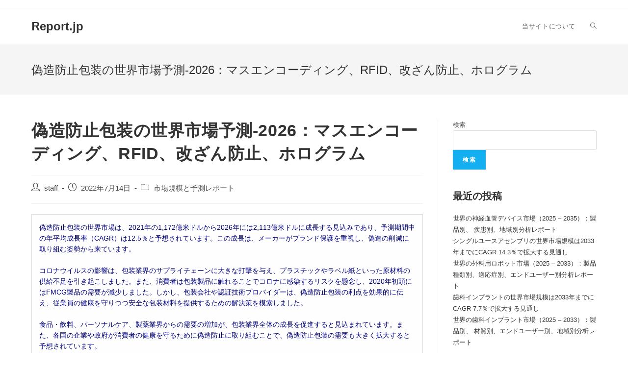

--- FILE ---
content_type: text/html; charset=UTF-8
request_url: https://www.report.jp/anti-counterfeit-packaging-market/
body_size: 21691
content:
<!DOCTYPE html>
<html class="html" lang="ja">
<head>
	<meta charset="UTF-8">
	<link rel="profile" href="https://gmpg.org/xfn/11">

	<meta name='robots' content='index, follow, max-image-preview:large, max-snippet:-1, max-video-preview:-1' />
<meta name="viewport" content="width=device-width, initial-scale=1">
	<!-- This site is optimized with the Yoast SEO plugin v19.1 - https://yoast.com/wordpress/plugins/seo/ -->
	<title>偽造防止包装の世界市場予測-2026：マスエンコーディング、RFID、改ざん防止、ホログラム</title>
	<link rel="canonical" href="https://www.report.jp/anti-counterfeit-packaging-market/" />
	<meta property="og:locale" content="ja_JP" />
	<meta property="og:type" content="article" />
	<meta property="og:title" content="偽造防止包装の世界市場予測-2026：マスエンコーディング、RFID、改ざん防止、ホログラム" />
	<meta property="og:description" content="偽造防止包装の世界市場規模は、2021年の1,172億米ドルから2026年には2,113億米ドルに成長し、2021年から2026年までのCAGRは12.5％と予測されます。偽造防止包装市場は、偽造を減らすためのブランド保 [&hellip;]" />
	<meta property="og:url" content="https://www.report.jp/anti-counterfeit-packaging-market/" />
	<meta property="og:site_name" content="Report.jp" />
	<meta property="article:published_time" content="2022-07-14T00:33:08+00:00" />
	<meta property="article:modified_time" content="2026-01-01T16:20:33+00:00" />
	<meta name="twitter:card" content="summary_large_image" />
	<meta name="twitter:label1" content="執筆者" />
	<meta name="twitter:data1" content="staff" />
	<meta name="twitter:label2" content="推定読み取り時間" />
	<meta name="twitter:data2" content="1分" />
	<script type="application/ld+json" class="yoast-schema-graph">{"@context":"https://schema.org","@graph":[{"@type":"WebSite","@id":"https://www.report.jp/#website","url":"https://www.report.jp/","name":"Report.jp","description":"市場調査レポートのリリースニュース（世界、日本、アメリカ、アジア、ヨーロッパ）","potentialAction":[{"@type":"SearchAction","target":{"@type":"EntryPoint","urlTemplate":"https://www.report.jp/?s={search_term_string}"},"query-input":"required name=search_term_string"}],"inLanguage":"ja"},{"@type":"WebPage","@id":"https://www.report.jp/anti-counterfeit-packaging-market/#webpage","url":"https://www.report.jp/anti-counterfeit-packaging-market/","name":"偽造防止包装の世界市場予測-2026：マスエンコーディング、RFID、改ざん防止、ホログラム","isPartOf":{"@id":"https://www.report.jp/#website"},"datePublished":"2022-07-14T00:33:08+00:00","dateModified":"2026-01-01T16:20:33+00:00","author":{"@id":"https://www.report.jp/#/schema/person/0580eec87dce9ccc5540a28ab99c6568"},"breadcrumb":{"@id":"https://www.report.jp/anti-counterfeit-packaging-market/#breadcrumb"},"inLanguage":"ja","potentialAction":[{"@type":"ReadAction","target":["https://www.report.jp/anti-counterfeit-packaging-market/"]}]},{"@type":"BreadcrumbList","@id":"https://www.report.jp/anti-counterfeit-packaging-market/#breadcrumb","itemListElement":[{"@type":"ListItem","position":1,"name":"ホーム","item":"https://www.report.jp/"},{"@type":"ListItem","position":2,"name":"偽造防止包装の世界市場予測-2026：マスエンコーディング、RFID、改ざん防止、ホログラム"}]},{"@type":"Person","@id":"https://www.report.jp/#/schema/person/0580eec87dce9ccc5540a28ab99c6568","name":"staff","image":{"@type":"ImageObject","inLanguage":"ja","@id":"https://www.report.jp/#/schema/person/image/","url":"https://secure.gravatar.com/avatar/8cbe903ddeffc1b8885b566a3bdd8ab2?s=96&d=mm&r=g","contentUrl":"https://secure.gravatar.com/avatar/8cbe903ddeffc1b8885b566a3bdd8ab2?s=96&d=mm&r=g","caption":"staff"}}]}</script>
	<!-- / Yoast SEO plugin. -->


<link rel="alternate" type="application/rss+xml" title="Report.jp &raquo; フィード" href="https://www.report.jp/feed/" />
<link rel="alternate" type="application/rss+xml" title="Report.jp &raquo; コメントフィード" href="https://www.report.jp/comments/feed/" />
<script>
window._wpemojiSettings = {"baseUrl":"https:\/\/s.w.org\/images\/core\/emoji\/14.0.0\/72x72\/","ext":".png","svgUrl":"https:\/\/s.w.org\/images\/core\/emoji\/14.0.0\/svg\/","svgExt":".svg","source":{"concatemoji":"https:\/\/www.report.jp\/wp-includes\/js\/wp-emoji-release.min.js?ver=6.1.1"}};
/*! This file is auto-generated */
!function(e,a,t){var n,r,o,i=a.createElement("canvas"),p=i.getContext&&i.getContext("2d");function s(e,t){var a=String.fromCharCode,e=(p.clearRect(0,0,i.width,i.height),p.fillText(a.apply(this,e),0,0),i.toDataURL());return p.clearRect(0,0,i.width,i.height),p.fillText(a.apply(this,t),0,0),e===i.toDataURL()}function c(e){var t=a.createElement("script");t.src=e,t.defer=t.type="text/javascript",a.getElementsByTagName("head")[0].appendChild(t)}for(o=Array("flag","emoji"),t.supports={everything:!0,everythingExceptFlag:!0},r=0;r<o.length;r++)t.supports[o[r]]=function(e){if(p&&p.fillText)switch(p.textBaseline="top",p.font="600 32px Arial",e){case"flag":return s([127987,65039,8205,9895,65039],[127987,65039,8203,9895,65039])?!1:!s([55356,56826,55356,56819],[55356,56826,8203,55356,56819])&&!s([55356,57332,56128,56423,56128,56418,56128,56421,56128,56430,56128,56423,56128,56447],[55356,57332,8203,56128,56423,8203,56128,56418,8203,56128,56421,8203,56128,56430,8203,56128,56423,8203,56128,56447]);case"emoji":return!s([129777,127995,8205,129778,127999],[129777,127995,8203,129778,127999])}return!1}(o[r]),t.supports.everything=t.supports.everything&&t.supports[o[r]],"flag"!==o[r]&&(t.supports.everythingExceptFlag=t.supports.everythingExceptFlag&&t.supports[o[r]]);t.supports.everythingExceptFlag=t.supports.everythingExceptFlag&&!t.supports.flag,t.DOMReady=!1,t.readyCallback=function(){t.DOMReady=!0},t.supports.everything||(n=function(){t.readyCallback()},a.addEventListener?(a.addEventListener("DOMContentLoaded",n,!1),e.addEventListener("load",n,!1)):(e.attachEvent("onload",n),a.attachEvent("onreadystatechange",function(){"complete"===a.readyState&&t.readyCallback()})),(e=t.source||{}).concatemoji?c(e.concatemoji):e.wpemoji&&e.twemoji&&(c(e.twemoji),c(e.wpemoji)))}(window,document,window._wpemojiSettings);
</script>
<style>
img.wp-smiley,
img.emoji {
	display: inline !important;
	border: none !important;
	box-shadow: none !important;
	height: 1em !important;
	width: 1em !important;
	margin: 0 0.07em !important;
	vertical-align: -0.1em !important;
	background: none !important;
	padding: 0 !important;
}
</style>
	<link rel='stylesheet' id='classic-theme-styles-css' href='https://www.report.jp/wp-includes/css/classic-themes.min.css?ver=1' media='all' />
<link rel='stylesheet' id='font-awesome-css' href='https://www.report.jp/wp-content/themes/oceanwp/assets/fonts/fontawesome/css/all.min.css?ver=5.15.1' media='all' />
<link rel='stylesheet' id='simple-line-icons-css' href='https://www.report.jp/wp-content/themes/oceanwp/assets/css/third/simple-line-icons.min.css?ver=2.4.0' media='all' />
<link rel='stylesheet' id='oceanwp-style-css' href='https://www.report.jp/wp-content/themes/oceanwp/assets/css/style.min.css?ver=3.3.3' media='all' />
<link rel='stylesheet' id='oe-widgets-style-css' href='https://www.report.jp/wp-content/plugins/ocean-extra/assets/css/widgets.css?ver=6.1.1' media='all' />
<script src='https://www.report.jp/wp-includes/js/jquery/jquery.min.js?ver=3.6.1' id='jquery-core-js'></script>
<script src='https://www.report.jp/wp-includes/js/jquery/jquery-migrate.min.js?ver=3.3.2' id='jquery-migrate-js'></script>
<link rel="https://api.w.org/" href="https://www.report.jp/wp-json/" /><link rel="alternate" type="application/json" href="https://www.report.jp/wp-json/wp/v2/posts/698" /><link rel="EditURI" type="application/rsd+xml" title="RSD" href="https://www.report.jp/xmlrpc.php?rsd" />
<link rel="wlwmanifest" type="application/wlwmanifest+xml" href="https://www.report.jp/wp-includes/wlwmanifest.xml" />
<meta name="generator" content="WordPress 6.1.1" />
<link rel='shortlink' href='https://www.report.jp/?p=698' />
<link rel="alternate" type="application/json+oembed" href="https://www.report.jp/wp-json/oembed/1.0/embed?url=https%3A%2F%2Fwww.report.jp%2Fanti-counterfeit-packaging-market%2F" />
<link rel="alternate" type="text/xml+oembed" href="https://www.report.jp/wp-json/oembed/1.0/embed?url=https%3A%2F%2Fwww.report.jp%2Fanti-counterfeit-packaging-market%2F&#038;format=xml" />
<style type="text/css">/* Hot Random Image START */ 
			#random-image-2{
				width:100%;
				height:auto;
			}
			
		/* Hot Random Image END */
		</style><!-- OceanWP CSS -->
<style type="text/css">
/* Header CSS */#site-header.has-header-media .overlay-header-media{background-color:rgba(0,0,0,0.5)}/* Typography CSS */#site-logo a.site-logo-text{font-weight:700}
</style></head>

<body class="post-template-default single single-post postid-698 single-format-standard wp-embed-responsive oceanwp-theme dropdown-mobile default-breakpoint has-sidebar content-right-sidebar post-in-category-market-size-report has-topbar" itemscope="itemscope" itemtype="https://schema.org/Article">

	
	
	<div id="outer-wrap" class="site clr">

		<a class="skip-link screen-reader-text" href="#main">コンテンツへスキップ</a>

		
		<div id="wrap" class="clr">

			

<div id="top-bar-wrap" class="clr">

	<div id="top-bar" class="clr container has-no-content">

		
		<div id="top-bar-inner" class="clr">

			

		</div><!-- #top-bar-inner -->

		
	</div><!-- #top-bar -->

</div><!-- #top-bar-wrap -->


			
<header id="site-header" class="minimal-header clr" data-height="74" itemscope="itemscope" itemtype="https://schema.org/WPHeader" role="banner">

	
					
			<div id="site-header-inner" class="clr container">

				
				

<div id="site-logo" class="clr" itemscope itemtype="https://schema.org/Brand" >

	
	<div id="site-logo-inner" class="clr">

						<a href="https://www.report.jp/" rel="home" class="site-title site-logo-text" >Report.jp</a>
				
	</div><!-- #site-logo-inner -->

	
	
</div><!-- #site-logo -->

			<div id="site-navigation-wrap" class="clr">
			
			
			
			<nav id="site-navigation" class="navigation main-navigation clr" itemscope="itemscope" itemtype="https://schema.org/SiteNavigationElement" role="navigation" >

				<ul id="menu-main" class="main-menu dropdown-menu sf-menu"><li id="menu-item-235" class="menu-item menu-item-type-post_type menu-item-object-page menu-item-235"><a href="https://www.report.jp/about-site/" class="menu-link"><span class="text-wrap">当サイトについて</span></a></li><li class="search-toggle-li" ><a href="javascript:void(0)" class="site-search-toggle search-dropdown-toggle" aria-label="Search website"><i class=" icon-magnifier" aria-hidden="true" role="img"></i></a></li></ul>
<div id="searchform-dropdown" class="header-searchform-wrap clr" >
	
<form role="search" method="get" class="searchform" action="https://www.report.jp/">
	<label for="ocean-search-form-1">
		<span class="screen-reader-text">サイト内検索</span>
		<input type="search" id="ocean-search-form-1" class="field" autocomplete="off" placeholder="検索" name="s">
			</label>
	</form>
</div><!-- #searchform-dropdown -->

			</nav><!-- #site-navigation -->

			
			
					</div><!-- #site-navigation-wrap -->
			
		
	
				
	
	<div class="oceanwp-mobile-menu-icon clr mobile-right">

		
		
		
		<a href="#" class="mobile-menu"  aria-label="モバイルメニュー">
							<i class="fa fa-bars" aria-hidden="true"></i>
								<span class="oceanwp-text">メニュー</span>
				<span class="oceanwp-close-text">閉じる</span>
						</a>

		
		
		
	</div><!-- #oceanwp-mobile-menu-navbar -->

	

			</div><!-- #site-header-inner -->

			
<div id="mobile-dropdown" class="clr" >

	<nav class="clr" itemscope="itemscope" itemtype="https://schema.org/SiteNavigationElement">

		<ul id="menu-main-1" class="menu"><li class="menu-item menu-item-type-post_type menu-item-object-page menu-item-235"><a href="https://www.report.jp/about-site/">当サイトについて</a></li>
<li class="search-toggle-li" ><a href="javascript:void(0)" class="site-search-toggle search-dropdown-toggle" aria-label="Search website"><i class=" icon-magnifier" aria-hidden="true" role="img"></i></a></li></ul>
<div id="mobile-menu-search" class="clr">
	<form aria-label="サイト内検索" method="get" action="https://www.report.jp/" class="mobile-searchform" role="search">
		<input aria-label="Insert search query" value="" class="field" id="ocean-mobile-search-2" type="search" name="s" autocomplete="off" placeholder="検索" />
		<button aria-label="検索を実行" type="submit" class="searchform-submit">
			<i class=" icon-magnifier" aria-hidden="true" role="img"></i>		</button>
					</form>
</div><!-- .mobile-menu-search -->

	</nav>

</div>

			
			
		
		
</header><!-- #site-header -->


			
			<main id="main" class="site-main clr"  role="main">

				

<header class="page-header">

	
	<div class="container clr page-header-inner">

		
			<h1 class="page-header-title clr" itemprop="headline">偽造防止包装の世界市場予測-2026：マスエンコーディング、RFID、改ざん防止、ホログラム</h1>

			
		
		
	</div><!-- .page-header-inner -->

	
	
</header><!-- .page-header -->


	
	<div id="content-wrap" class="container clr">

		
		<div id="primary" class="content-area clr">

			
			<div id="content" class="site-content clr">

				
				
<article id="post-698">

	

<header class="entry-header clr">
	<h2 class="single-post-title entry-title" itemprop="headline">偽造防止包装の世界市場予測-2026：マスエンコーディング、RFID、改ざん防止、ホログラム</h2><!-- .single-post-title -->
</header><!-- .entry-header -->


<ul class="meta ospm-default clr">

	
					<li class="meta-author" itemprop="name"><span class="screen-reader-text">投稿者:</span><i class=" icon-user" aria-hidden="true" role="img"></i><a href="https://www.report.jp/author/staff/" title="staff の投稿" rel="author"  itemprop="author" itemscope="itemscope" itemtype="https://schema.org/Person">staff</a></li>
		
		
		
		
		
		
	
		
					<li class="meta-date" itemprop="datePublished"><span class="screen-reader-text">投稿公開日:</span><i class=" icon-clock" aria-hidden="true" role="img"></i>2022年7月14日</li>
		
		
		
		
		
	
		
		
		
					<li class="meta-cat"><span class="screen-reader-text">投稿カテゴリー:</span><i class=" icon-folder" aria-hidden="true" role="img"></i><a href="https://www.report.jp/category/market-size-report/" rel="category tag">市場規模と予測レポート</a></li>
		
		
		
	
		
		
		
		
		
		
	
</ul>



<div class="entry-content clr" itemprop="text">
	<table style="width:100%;max-width:800px;margin:1.5em auto;border:1px solid #ddd;border-collapse:collapse;background-color:#fefefe;"><tr><td style="padding:15px;line-height:1.6;color: navy;">偽造防止包装の世界市場は、2021年の1,172億米ドルから2026年には2,113億米ドルに成長する見込みであり、予測期間中の年平均成長率（CAGR）は12.5％と予想されています。この成長は、メーカーがブランド保護を重視し、偽造の削減に取り組む姿勢から来ています。<br />
<br />
コロナウイルスの影響は、包装業界のサプライチェーンに大きな打撃を与え、プラスチックやラベル紙といった原材料の供給不足を引き起こしました。また、消費者は包装製品に触れることでコロナに感染するリスクを懸念し、2020年初頭にはFMCG製品の需要が減少しました。しかし、包装会社や認証技術プロバイダーは、偽造防止包装の利点を効果的に伝え、従業員の健康を守りつつ安全な包装材料を提供するための解決策を模索しました。<br />
<br />
食品・飲料、パーソナルケア、製薬業界からの需要の増加が、包装業界全体の成長を促進すると見込まれています。また、各国の企業や政府が消費者の健康を守るために偽造防止に取り組むことで、偽造防止包装の需要も大きく拡大すると予想されています。<br />
<br />
一方で、偽造防止包装の製造には高いコストがかかり、新規参入者が市場に入ることを難しくしています。さらに、既存のバーコードやQRコードなどの技術が、認識不足から複製や偽造のリスクを抱えていることも市場の成長を阻害する要因となっています。<br />
<br />
新興国では、農業やアパレル、食品・飲料、製薬などの主要産業が急成長しており、包装資材メーカーにとってビジネス拡大のチャンスとなっています。特に、医薬品やパーソナルケア製品の需要が急増したことから、偽造防止包装の需要も高まると考えられています。<br />
<br />
偽造防止包装のメーカーにとっての課題の一つは、消費者に対する技術の認知度を高め、模倣品がこれらの機能を真似できないようにすることです。また、これらの技術の開発には多くの投資が必要であり、業界の成長には依然として課題が残ります。<br />
<br />
技術別では、マスエンコーディングが偽造防止包装市場の最大のセグメントになると予測されています。これは、物流やサプライチェーン管理において製品追跡ソリューションを提供できるためです。<br />
<br />
最終用途別では、医薬品セグメントが偽造防止包装市場で最も大きなシェアを占めると予想されています。特にAPAC地域は、急速な都市化と工業化が進む中で医薬品産業における偽造防止包装の需要が高まると見込まれています。また、偽造行為を防ぐための厳格な法律や効率的なサプライチェーンの必要性が、包装会社にとって偽造防止技術の採用を促進しています。<br />
<br />
市場全体では、金額ベースで北米が高いシェアを持ち、次いで欧州、アジア太平洋地域が続く見込みですが、先進国の市場は成熟しつつあり、中国やインドの市場は高い成長率を示すと予測されています。特にアジア太平洋地域は、消費者の意識が高まり、製品関連情報への関心が増すことで、偽造防止包装の需要が急増すると考えられています。<br />
<br />
主要な市場参入企業には、Avery Dennison、CCL Industries、3M、DuPont、Zebra Technologiesなどがあり、これらの企業は製品ポートフォリオの強化や市場でのプレゼンス拡大を目指してさまざまな戦略を採用しています。例えば、Avery Dennisonは、高速製造や物流の効率化を重視し、持続可能な包装ソリューションの開発に取り組んでいます。<br />
<br />
このように、偽造防止包装の市場は、成長が期待される一方で、技術の認知度向上や高い開発コストなどの課題にも直面しています。今後の市場の動向に注目が集まっています。</td></tr></table><p>偽造防止包装の世界市場規模は、2021年の1,172億米ドルから2026年には2,113億米ドルに成長し、2021年から2026年までのCAGRは12.5％と予測されます。偽造防止包装市場は、偽造を減らすためのブランド保護にメーカーが力を入れるようになったことから、高い成長が見込まれています。</p>
<p>コロナウイルスの大流行により、包装会社のサプライチェーンが大きな影響を受け、プラスチックやラベル紙などの原材料の供給不足につながりました。また、包装製品に触れることでコビドに感染することを恐れ、2020年の第1四半期にはFMCG製品の需要に若干の減少が見られました。しかし、包装会社や認証技術プロバイダーは、Covid-19の影響に取り組む上で偽造防止包装の利点を効果的に伝え、従業員の健康状態を把握しながら包装材料の安全性と品質を確保するためのソリューション開発に注力した。</p>
<p>食品・飲料、パーソナルケア、製薬業界からの包装製品の需要増に後押しされた包装業界の全体的な成長は、市場の成長を促進すると予測されます。さらに、世界中の企業や政府がブランドイメージと消費者の健康を守るために偽造行為に対する取り組みを開始したことで、偽造防止包装の需要は予測期間中に大きな割合で拡大すると予想されます。</p>
<p>偽造防止包装を製造するには、高いセットアップとイノベーションのコストが必要であり、これが新規参入者と潜在顧客の双方が偽造防止ソリューションを受け入れることを躊躇させ、結果として市場成長の鈍化を招いています。また、バーコードやQRなどの既存技術の中には、顧客の認識が不十分な場合、簡単に複製や偽造ができるものがあり、市場の成長を阻害しています。</p>
<p>新興国においては、農業、アパレル・衣料、食品・飲料、医薬品などの主要製造業が高い成長率を示しており、包装資材メーカーが事業を拡大するための格好の材料となっています。また、これらの地域では、コビットの大流行時に医薬品やパーソナルケア製品の販売が大幅に拡大したため、今後数年間で偽造防止包装の需要がさらに高まると予想されています。</p>
<p>偽造防止包装メーカーの主な課題は、これらの技術を使用して製品の偽造を識別する方法について、消費者の意識を高めることです。また、模倣品がこれらの機能を模倣できないように、企業は消費者にこれらの技術について密かに知らせる必要があります。また、これらのソリューションの開発には多額の投資が必要であり、業界の成長には課題が残されている。</p>
<p>技術別では、マスエンコーディングセグメントが偽造防止包装市場の最大市場となる見込みです。マスエンコーディング技術の市場支配的地位は、物流とサプライチェーン管理のさまざまなノードを通じて製品追跡ソリューションを提供することに起因しています。</p>
<p>最終用途産業別では、医薬品セグメントが偽造防止包装市場の最大セグメントとなると予測されています。偽造防止包装と人の健康・安全に対する意識の高まりが、包装における偽造防止技術の需要増加の要因の1つとなっています。APAC地域（急速な都市化と工業化により）は、医薬品産業における偽造防止包装市場の需要を高めると予想されます。偽造行為に関する厳しい法律、効率的なサプライチェーンの必要性、費用対効果の高い偽造防止技術の利用が可能なことから、包装会社はコスト削減とブランド保護を可能にする偽造防止技術を選択するようになっています。</p>
<p>偽造防止包装の市場全体では、金額ベースで北米地域が高いシェアを占め、次いで欧州、アジア太平洋地域となっていますが、これはメーカーが持続可能な偽造防止包装オプションの開発に注力しているためです。しかし、先進国の偽造防止包装市場は成熟してきているため、中国とインドの市場は2021年から2026年の間に高い成長率を示すと予測されます。アジア太平洋地域は、消費者の意識の高まりにより、実際の消費前に製品関連情報に対する意識が高まり、それによって同地域の偽造防止包装の需要が増加していることから、予測期間中に最も高い成長を記録すると予測されます。</p>
<p>&nbsp;</p>
<p><span style="font-size: 14pt; color: #0000ff;"><em><strong>主な市場参入企業</strong></em></span></p>
<p>&nbsp;</p>
<p>Avery Dennison Corporation（米国）、CCL Industries Inc.（カナダ）、3M Company（米国）、DuPont.Ltd.（米国）などの主要企業が挙げられます。(米国）、AlpVision S.A（スイス）、Zebra Technologies Corporation（米国）、SICPA Holding SA（スイス）、Applied DNA Sciences Inc（米国）、SAVI Technology, Inc（米国）、Authentix, Inc（米国）は、製品ポートフォリオの強化、市場でのプレゼンスの拡大、ライナーレスラベル市場における成長見通しの強化のために様々な戦略を採用しています。</p>
<p>Avery Dennison社は、高速製造、情報表示・管理、物流、ブランディング、グラフィック、パッケージングに特化しています。このため、同社は、パッケージ商品、アパレル、輸送、建設、ヘルスケアなど、幅広い市場に影響を与えることができます。同社は、飲料業界をリードする多くの企業と協力し、同社の感圧技術によってプロセスの廃棄率を削減し、アプリケーションの高速化を実現し、顧客のラインキャパシティを向上させました。持続的な価値創造の勢いをつけるため、同社は、中国など将来性の高い市場セグメントへの投資、ラベルの棚へのインパクトを最大化するための製品の差別化と革新、カスタマイズ可能な紫外線・赤外線プリントオプションの提供、ラベルナビゲーションアプリケーションの開発などの戦略を採用した。</p>
<p>&nbsp;</p>
<p>&nbsp;</p>
<p><span style="color: #0000ff;"><em><strong><span style="font-size: 14pt;">目次</span></strong></em></span></p>
<p>&nbsp;</p>
<p>1 はじめに （ページ番号 &#8211; 25）<br />
1.1 調査の目的<br />
1.2 市場の定義<br />
図1 ブランド保護に革命を起こす<br />
1.3 調査範囲<br />
図2 反偽造包装市場：セグメンテーション<br />
1.3.1 地域範囲<br />
1.3.2 調査に考慮した期間<br />
1.4 調査対象通貨<br />
1.5 調査で考慮した数量単位<br />
1.6 利害関係者<br />
1.7 変更点のまとめ</p>
<p>2 調査の方法 (ページ &#8211; 30)<br />
2.1 調査データ<br />
2.2 市場規模の推計<br />
2.2.1 アプローチ<br />
2.2.1.1 アプローチ1 (最終用途産業別、地域別)<br />
2.2.1.2 アプローチ2（需要側の消費に基づくもの）<br />
2.3 データの三角測量<br />
図3 偽造防止包装市場：データの三角測量<br />
2.3.1 主要な市場インサイト<br />
2.3.2 一次面接の内訳<br />
2.4 調査の前提条件と制約<br />
2.4.1 前提条件<br />
2.4.2 制限事項<br />
2.5 本調査で考慮した包含事項/除外事項</p>
<p>3 エグゼクティブサマリー (ページ &#8211; 37)<br />
図 4 2026 年まで製薬産業が市場を支配する<br />
図5 2020年の市場は北米が支配的</p>
<p>4 PREMIUM INSIGHTS（ページ番号-40）<br />
4.1 先進国では偽造防止包装の需要が高まる<br />
図 6 新興国は偽造防止包装市場に魅力的な機会を提供する<br />
4.2 アンチカウンターパッケージング市場、技術別<br />
図7 マスエンコーディングは2026年まで偽造防止包装市場をリードする<br />
4.3 偽造防止包装市場：最終用途産業別<br />
図8 予測期間中、製薬業界が偽造防止パッケージングソリューションの需要を支配する<br />
4.4 APACの偽造防止包装市場：最終用途産業別、国別<br />
図9 アパックでは食品・飲料業界と中国が偽造防止包装ソリューションの需要を独占<br />
4.5 偽造防止包装市場：主要国別<br />
図10 インドの市場は2021年から2026年の間に最も高いCAGRで成長する</p>
<p>5 市場の概要（ページ番号-43）<br />
5.1 はじめに<br />
5.2 市場ダイナミクス<br />
図11 偽造防止包装市場における推進要因、抑制要因、機会、課題<br />
5.2.1 推進要因<br />
5.2.1.1 政府による法律と規制<br />
5.2.1.2 ブランド保護に対するメーカーの注目度の上昇<br />
5.2.1.3 効率的なサプライチェーンを維持するためのトラック＆トレース技術<br />
5.2.1.4 親業界の成長<br />
5.2.2 制約事項<br />
5.2.2.1 模倣品に対する非抑制的な技術の存在<br />
5.2.2.2 莫大なセットアップコスト<br />
5.2.3 機会<br />
5.2.3.1 新興国からの需要拡大<br />
5.2.3.2 製品の遠隔認証<br />
5.2.3.3 医薬品・ヘルスケア製品の販売急増<br />
5.2.4 課題<br />
5.2.4.1 ブランド保護のための偽造防止技術に関する認知度の向上<br />
5.2.4.2 高い研究開発投資額<br />
5.3 バリューチェーン<br />
図12 偽造防止包装市場のバリューチェーン<br />
5.4 YC、YCCシフト</p>
<p>6 パッケージング業界におけるCOVID-19の影響（ページ数-50）<br />
6.1 導入<br />
6.2 コビッド19の予測(技術別)<br />
表1 世界の偽造防止包装市場規模に対するコビット19の影響、技術別、2018-2021年（億単位）<br />
表2 北米：偽造防止包装の市場規模に対するコビット19の影響、技術別、2018-2021年（10億個）<br />
表3 欧州: 偽造防止包装に対するコビット19の影響、技術別市場規模、2018-2021年（10億個）<br />
表4 APAC: 偽造防止包装に対するコビット19の影響、技術別市場規模、2018-2021年（10億個）<br />
表5 ミア：偽造防止包装に対するコビット19の影響、技術別市場規模、2018-2021年（10億個）<br />
表6 南米：偽造防止包装に対するコビット19の影響、技術別市場規模、2018-2021年（10億個）<br />
6.3 コビット19の予測（用途別<br />
表7 用途別偽造防止包装に対するコビット19の影響市場規模、2018-2021年（10億個）<br />
表8 北米：偽造防止包装に対するコビット19の影響、用途別市場規模、2018-2021年（10億個）<br />
表 9 ヨーロッパ: 用途別偽造防止包装に対するコビット19の影響市場規模、2018-2021年（10億個）<br />
表 10 APAC: 偽造防止包装に対するコビット19の影響市場規模、用途別、2018-2021年（10億個）<br />
表11 ミア：偽造防止包装に対するコビット19の影響：用途別市場規模、2018-2021年（10億個）<br />
表12 南米：偽造防止包装に対するコビット19の影響市場規模、用途別、2018-2021年（10億個）<br />
6.4 ゲイナー（上位エンドユーズ産業別<br />
6.4.1 ヘルスケア<br />
6.4.2 食品・飲料<br />
6.4.3 パーソナルケア<br />
6.5 敗者（上位最終用途産業別<br />
6.5.1 高級品<br />
6.5.2 電気・電子<br />
6.6 得票者（トップ技術別<br />
6.6.1 無菌パッケージング<br />
6.6.2 インテリジェント／スマートパッケージング<br />
6.7 敗者（トップテクノロジー別<br />
6.7.1 非自動化技術<br />
6.7.2 バルクパッケージング用ロボット及び装置</p>
<p>7 不正開封防止包装市場、技術別（ページ番号-61）<br />
7.1 はじめに<br />
図 13 反偽造包装技術<br />
7.1.1 シリアル化／トラック＆トレース技術<br />
7.1.2 表向き、裏向き、フォレンジック機能<br />
表 13 オーバー/カバー/フォレンジック機能。長所と短所<br />
7.1.3 改ざん防止機能<br />
図 14 偽造防止包装市場で最も高い成長率を示す RFID 技術（10 億個） 図 15 偽造防止包装市場で最も高い成長率を示す RFID 技術（10 億個<br />
表14 技術別偽造防止包装市場規模、2018-2026年（10億個）<br />
7.2 マスエンコーディング<br />
7.2.1 バーコーズ<br />
7.2.2 デジタル・マス・シリアライゼーション<br />
7.2.3 デジタル・マス・エンコーディング<br />
7.3 RFID（無線自動識別装置）<br />
7.4 ホログラム（HOLOGRAMS<br />
7.5 フォレンジックマーカー<br />
7.6 改ざん防止技術<br />
7.7 その他</p>
<p>8 不正開封防止包装市場, 使用産業別 (ページ番号 &#8211; 69)<br />
8.1 はじめに<br />
図 15 医薬品包装は、偽造防止包装市場の主要な最終用途産業である。<br />
表15 最終用途産業別偽造防止包装市場規模、2018年～2026年（10億米ドル）<br />
表16 最終用途産業別偽造防止包装市場規模、2018年～2026年（10億個）<br />
8.2 食品・飲料<br />
8.3 医薬品<br />
8.4 アパレル＆フットウェア<br />
8.5 自動車<br />
8.6 化粧品・パーソナルケア<br />
8.7 電気・電子機器<br />
8.8 高級品<br />
8.9 その他</p>
<p>9 不正開封防止包装市場, 地域別 (Page No. &#8211; 76)<br />
9.1 はじめに<br />
図 16 インド市場は最も高いCAGRで成長する<br />
表17 偽造包装防止市場規模、地域別、2018年～2026年（10億米ドル）<br />
表18 偽造防止包装市場規模、地域別、2018年～2026年（10億個）<br />
9.2 北米<br />
図 17 北米：偽造防止包装市場スナップショット<br />
表19 北米：偽造防止包装の国別市場規模（2018-2026年）（10億米ドル<br />
表20 北米：偽造防止包装市場規模（国別）2018-2026年（10億個<br />
表21 北米：偽造防止包装市場規模：技術別、2018-2026年（10億個）<br />
表22 北米：偽造防止包装の市場規模（最終用途産業別）：2018-2026年（10億米ドル<br />
表23 北米：偽造防止包装市場規模：最終使用産業別、2018-2026年（10億個）<br />
9.2.1 米国<br />
9.2.1.1 北米では米国が最大の市場となる<br />
表24 米国: 偽造防止包装の技術別市場規模、2018年〜2026年（10億個）<br />
表25 米国: 偽造防止包装市場規模：最終用途産業別、2018-2026年（10億米ドル）<br />
表26 米国: 偽造防止包装の最終使用産業別市場規模、2018年〜2026年（10億個）<br />
9.2.2 カナダ<br />
9.2.2.1 カナダは地域第2位の市場へ<br />
表 27 カナダ 偽造防止包装の技術別市場規模、2018年〜2026年（10億個）<br />
表 28 カナダ: カナダ：偽造防止包装の最終用途産業別市場規模、2018-2026年（10億米ドル）<br />
表 29 カナダ: 偽造防止包装の最終使用産業別市場規模、2018-2026年（10億個）<br />
9.2.3 メキシコ<br />
9.2.3.1 主要な最終使用産業における政府の関与の高まりが市場を牽引<br />
表30 メキシコ：偽造防止包装市場規模：技術別、2018-2026年（10億個）<br />
表31 メキシコ：偽造防止包装の最終用途産業別市場規模：2018-2026 (億米ドル)<br />
表32 メキシコ：偽造防止包装の最終用途産業別市場規模：2018-2026 (億単位)<br />
9.3 欧州<br />
図 18 欧州: 偽造防止包装市場スナップショット<br />
表 33 ヨーロッパ：偽造防止包装の市場規模 偽造防止包装の国別市場規模、2018-2026年（10億米ドル）<br />
表 34 ヨーロッパ: 偽造防止包装の国別市場規模、2018年～2026年（10億個）<br />
表 35 ヨーロッパ: 偽造防止包装の技術別市場規模（2018-2026年）（10億個<br />
表 36 ヨーロッパ: 偽造防止包装の最終使用産業別市場規模、2018-2026年（10億米ドル）<br />
表 37 ヨーロッパ: 偽造防止包装の最終使用産業別市場規模、2018年～2026年（10億個）<br />
9.3.1 ドイツ<br />
9.3.1.1 2026年までにドイツが欧州最大の市場になる見込み<br />
表 38 ドイツ：偽造防止包装の技術別市場規模、2018-2026 年（10 億単位）<br />
表 39 ドイツ：偽造防止包装の市場規模（最終用途産業別）：2018-2026 年（10 億米ドル<br />
表40 ドイツ：偽造防止包装市場規模：最終使用産業別、2018-2026年（10億個）<br />
9.3.2 フランス<br />
9.3.2.1 研究開発活動の高まりが偽造防止包装の需要を促進<br />
表 41 フランス：偽造防止包装の技術別市場規模（2018-2026 年）（10 億単位<br />
表42 フランス：偽造防止包装の市場規模（最終用途産業別）：2018-2026 (億米ドル)<br />
表43 フランス：偽造防止包装市場規模：最終使用産業別、2018-2026年（10億個）<br />
9.3.3 イギリス<br />
9.3.3.1 様々な最終用途産業での使用増加により市場を牽引<br />
表44 英国: 偽造防止包装の技術別市場規模、2018年～2026年（10億個）<br />
表45 英国: 偽造防止包装市場規模：最終用途産業別、2018年～2026年（10億米ドル）<br />
TABLE 46 イギリス: 偽造防止包装の最終使用産業別市場規模、2018-2026年（10億個）<br />
9.3.4 イタリア<br />
9.3.4.1 ブランド意識の高まりと健康への懸念が市場を牽引<br />
表 47 イタリア：偽造防止包装の技術別市場規模（2018-2026 年）（10 億単位<br />
表 48 イタリア：偽造防止包装の最終用途産業別市場規模：2018-2026 (億米ドル)<br />
表49 イタリア：偽造防止包装市場規模：最終使用産業別、2018-2026年（10億個）<br />
9.3.5 ロシア<br />
9.3.5.1 ロシアが欧州で最も急成長する市場へ<br />
表50 ロシア：偽造防止包装の技術別市場規模（2018-2026年）（10億個<br />
表51 ロシア：偽造防止包装市場規模：最終用途産業別、2018-2026 (億米ドル)<br />
表52 ロシア：偽造防止包装市場規模：最終用途産業別、2018-2026年（10億個）<br />
9.3.6 スペイン<br />
9.3.6.1 食品・飲料が偽造防止包装技術の最大の消費者になる見込み<br />
表 53 スペイン：偽造防止包装の技術別市場規模、2018 年～2026 年（10 億単位）<br />
表54 スペイン：偽造防止包装の市場規模（最終用途産業別）：2018-2026年（10億米ドル<br />
表55 スペイン：偽造防止包装市場規模：最終使用産業別、2018-2026年（10億個）<br />
9.3.7 ヨーロッパのその他の地域<br />
表 56 ヨーロッパのその他の地域: 偽造防止包装の技術別市場規模（2018-2026年）（10億個<br />
表 57 ヨーロッパのその他の地域: 欧州のその他地域：偽造防止包装市場規模（最終用途産業別）、2018-2026年（10億米ドル<br />
表 58 ヨーロッパのその他の地域: 最終用途産業別偽造防止包装市場規模、2018-2026年（10億個）<br />
9.4 アジア太平洋地域<br />
図 19 APAC: 偽造防止包装市場のスナップショット<br />
表59 アジア太平洋地域: 偽造防止包装市場規模、国別、2018年～2026年（10億米ドル）<br />
表60 アジア太平洋地域: 偽造防止包装市場規模、国別、2018年～2026年（10億個）<br />
TABLE 61 APAC: 偽造防止包装の市場規模、技術別、2018年〜2026年（10億個）<br />
TABLE 62 APAC: 偽造防止包装の最終使用産業別市場規模、2018年～2026年（10億米ドル）<br />
TABLE 63 APAC: 偽造防止包装の最終使用産業別市場規模、2018年〜2026年（10億個）<br />
9.4.1 中国<br />
9.4.1.1 主要な最終用途産業での拡大が市場を牽引<br />
表64 中国：偽造防止包装の技術別市場規模、2018-2026年（10億個）<br />
表65 中国：偽造防止包装の市場規模（最終用途産業別）：2018-2026年（10億米ドル<br />
表66 中国：偽造防止包装市場規模：最終用途産業別、2018-2026年（10億個）<br />
9.4.2 インド<br />
9.4.2.1 インドの市場は最も高い成長率で成長する<br />
表 67 インド 偽造防止包装の技術別市場規模、2018-2026年（10億個）<br />
表 68 インド: インド：偽造防止包装の市場規模（最終用途産業別）：2018-2026年（10億USドル<br />
表 69 インド: 最終用途産業別偽造防止包装市場規模、2018-2026年（10億個）<br />
9.4.3 日本<br />
9.4.3.1 パッケージング産業への投資の増加が市場を牽引<br />
表70 日本：偽造防止包装の技術別市場規模、2018-2026年（10億個）<br />
表71 日本：偽造防止包装市場規模：最終用途産業別、2018年～2026年（10億USドル）<br />
表72 日本：偽造防止包装市場規模：最終用途産業別、2018年～2026年（10億個）<br />
9.4.4 オーストラリア<br />
9.4.4.1 偽造防止技術への需要の高まりが市場を牽引<br />
表73 オーストラリア：偽造防止包装市場規模：技術別、2018-2026年（10億単位）<br />
表74 オーストラリア：偽造防止包装の市場規模（最終用途産業別）：2018-2026 (億米ドル)<br />
表75 オーストラリア：偽造防止包装市場規模：最終使用産業別、2018-2026年（10億個）<br />
9.4.5 アジア太平洋地域のその他の地域<br />
表 76 その他のアジア太平洋地域: 偽造防止包装市場規模：技術別、2018-2026年（10億個）<br />
表 77 アジア太平洋地域のその他地域 アジア太平洋地域のその他地域：偽造防止包装市場規模（最終用途産業別）、2018年～2026年（10億米ドル<br />
表 78 Apacのその他の地域: 最終用途産業別偽造防止包装市場規模、2018-2026年（10億個）<br />
9.5 中東・アフリカ（MEA)<br />
表79MEA：偽造防止包装の国別市場規模、2018-2026年（10億米ドル）<br />
表80MEA：偽造防止包装市場規模、国別、2018-2026年（10億個）<br />
表81MEA：偽造防止包装の技術別市場規模（2018-2026年）（億単位<br />
表82 MEA：偽造防止包装市場規模：最終用途産業別、2018-2026年（10億米ドル）<br />
表83 ミア：偽造防止包装市場規模（最終用途産業別）：2018-2026年（10億個<br />
9.5.1 南アフリカ<br />
9.5.1.1 医薬品産業における偽造防止技術の幅広い受け入れ態勢<br />
表 84 南アフリカ：偽造防止包装市場規模：技術別、2018-2026 年（10 億単位）<br />
表85 南アフリカ：偽造防止包装の市場規模（最終用途産業別）：2018-2026年（10億米ドル<br />
表86 南アフリカ：偽造防止包装市場規模：最終用途産業別、2018-2026年（10億個）<br />
9.5.2 サウジアラビア<br />
9.5.2.1 RFID技術が同国内で最も高い需要を生み出す<br />
表 87 サウジアラビア: 偽造防止包装の技術別市場規模（2018-2026年）（10億個<br />
表 88 サウジアラビア: サウジアラビア：偽造防止包装の最終用途産業別市場規模（2018-2026年）（10億米ドル<br />
表 89 サウジアラビア: 最終用途産業別偽造防止包装市場規模、2018年-2026年（10億個）<br />
9.5.3 UAE<br />
9.5.3.1 UAEはMEA地域で最も高いCAGRで成長すると予測される<br />
表90 UAE: 偽造防止包装の技術別市場規模、2018年〜2026年（10億個）<br />
TABLE 91 UAE: 偽造防止包装市場規模：最終使用産業別、2018年〜2026年（10億米ドル）<br />
TABLE 92 UAE: 偽造防止包装の最終使用産業別市場規模、2018年〜2026年（10億個）<br />
9.5.4 トルコ<br />
9.5.4.1 同国では偽造防止パッケージングソリューションの利用が拡大中<br />
表93 トルコ：偽造防止包装の市場規模（技術別）、2018～2026年（10億個<br />
表94 トルコ：偽造防止包装の市場規模（最終用途産業別）：2018-2026 (億米ドル)<br />
表95 トルコ：偽造防止包装市場規模：最終使用産業別、2018-2026年（10億個）<br />
9.5.5 MEAのその他の地域<br />
表96 MEAのその他の地域：偽造防止包装市場規模（技術別）、2018-2026年（10億個<br />
表 97 MEAのその他：偽造防止包装の市場規模（最終用途産業別）：2018-2026年（10億米ドル<br />
表98 MEAのその他地域：偽造防止包装の最終使用産業別市場規模、2018-2026年（10億個）<br />
9.6 南アメリカ<br />
表99 南米：偽造防止包装市場規模、国別、2018-2026年（10億米ドル）<br />
表100 南米：偽造防止包装の国別市場規模、2018-2026年（10億個）<br />
表101 南米：偽造防止包装の市場規模：技術別、2018-2026年（10億個）<br />
表102 南米：偽造防止包装の市場規模（最終用途産業別）：2018-2026年（10億米ドル<br />
表103 南米：偽造防止包装市場規模：最終使用産業別、2018-2026年（10億個）<br />
9.6.1 ブラジル<br />
9.6.1.1 ブラジルは、2020年に南米地域で最大のシェアを占めた<br />
表 104 ブラジルの ブラジル：偽造防止包装の市場規模（技術別）、2018年～2026年（億単位<br />
表 105 ブラジル: ブラジル：偽造防止包装の最終用途産業別市場規模（2018-2026年）（10億米ドル<br />
表 106 ブラジル: 偽造防止包装の最終使用産業別市場規模、2018-2026年（10億個）<br />
9.6.2 アルゼンチン<br />
9.6.2.1 安全な包装に関する消費者の意識の高まりが市場を牽引<br />
表 107 アルゼンチン：偽造防止包装市場規模：技術別、2018-2026 年（10 億単位）<br />
表108 アルゼンチン：偽造防止包装の市場規模：最終用途産業別、2018～2026年 (10億米ドル)<br />
表 109 アルゼンチン：偽造防止包装市場規模：最終用途産業別、2018-2026 (億単位)<br />
9.6.3 南米のその他の地域<br />
表110 南米のその他地域：偽造防止包装の市場規模（技術別）、2018-2026年（億単位<br />
表111 南米のその他地域：偽造防止包装の市場規模（最終用途産業別）：2018-2026年（10億米ドル<br />
表112 南米のその他地域：偽造防止包装市場規模：最終用途産業別、2018年～2026年（10億個）</p>
<p>10 競争力のあるランドスケープ（ページ番号 &#8211; 135）<br />
10.1 概況<br />
図 20 企業は2016年から2021年の間に主要な成長戦略として買収を採用した<br />
10.2 競争力のあるリーダーシップのマッピング<br />
10.2.1 スターリーダー<br />
10.2.2 イノベーター<br />
10.2.3 パーブシブ<br />
10.2.4 新興企業<br />
図21 偽造品防止包装市場：競争力のあるリーダーシップマッピング（2020年<br />
10.3 製品ポートフォリオの強み<br />
図22 偽造包装防止市場の上位企業の製品ポートフォリオ分析<br />
10.4 優れた事業戦略<br />
図23 偽造防止包装市場におけるトッププレイヤーの事業戦略エクセレンス<br />
10.5 市場シェア分析<br />
図24 主要プレイヤーの市場シェア（2020年<br />
10.6 競争シナリオ<br />
10.6.1 買収<br />
表113 合併・買収<br />
10.6.2 拡張<br />
表114 エクスパンション<br />
10.6.3 新製品開発<br />
表 115 新製品開発</p>
<p>11 企業プロフィール (ページ &#8211; 147)<br />
11.1 主要企業<br />
(事業概要, 提供する製品/サービス/ソリューション, MnM View, 主な強みと勝算, 取り組んだ戦略, 弱点と競争上の脅威, 最近の動向)*)<br />
11.1.1 エイブリィ・デニソン株式会社<br />
表 116 avery dennison corporation: 会社概要<br />
図 25 エイブリィ・デニソンコーポレーション: 会社概要<br />
表 117 エイブリィ・デニソンコーポレーション: 取引実績<br />
表 118 エイブリィ・デニソンコーポレーション: 新製品発売<br />
11.1.2 CCL インダストリーズ Inc.<br />
表 119 CCL Industries Inc.：会社概要<br />
図 26 CCL インダストリーズ: 企業スナップショット<br />
表 120 CCL インダストリー株式会社..: 取引<br />
11.1.3 3M社<br />
表 121 3M 社: 会社概要<br />
図 27 3M 社: 企業スナップショット<br />
表 122 3M 社..: DEALS<br />
11.1.4 サトーホールディングス<br />
表 123 サトーホールディングス: 会社概要<br />
図 28 サトーホールディングス: 企業スナップショット<br />
表124 佐藤ホールディングス: 取引<br />
11.1.5 デュポン<br />
表 125 デュポン: 会社概要<br />
図 29 デュポン: 企業スナップショット<br />
表 126 デュポン: 取引<br />
表 127 デュポン: 新製品発売<br />
11.1.6 ゼブラテクノロジーズ株式会社<br />
表 128 ゼブラテクノロジーズ 事業概要<br />
図 30 ゼブラテクノロジーズコーポレーション：企業スナップショット<br />
表 129 ゼブラテクノロジーズ ディールス<br />
表130 ゼブラテクノロジーズ: 新製品発売<br />
11.1.7 インテリジェント・ラベル・ソリューションズ<br />
表 131 インテリジェント・ラベル・ソリューションズ: 会社概要<br />
表 132 インテリジェント・ラベル・ソリューションズ: ディールス<br />
11.1.8 SML グループ<br />
表 133 sml グループ: 会社概要<br />
表 134 sml グループ: 販売実績<br />
表 135 sml グループ: 新製品発売<br />
11.1.9 シクパ・ホールディング・サ（Sicpa Holding sa.<br />
表 136 SICPA HOLDINGS SA: 会社概要<br />
表 137 シクパホールディングサ：取引<br />
表 138 SICPA HOLDINGS SA: 新製品発売<br />
11.1.10 システックインターナショナル<br />
表 139 システックインターナショナル：会社概要<br />
表 140 システックインターナショナル: 取引実績<br />
表 141 システックインターナショナル: 新製品上市<br />
11.1.11 アプライド・デーナ・サイエンス（株<br />
表 142 アプライド・デイナ・サイエンス株式会社：会社概要<br />
図 31 アプライド・デーナ・サイエンス株式会社：企業スナップショット<br />
表 143 アプライド・デーナ・サイエンス株式会社: 取引<br />
表 144 アプライド・デイナ・サイエンス株式会社：新製品発表<br />
11.1.12 アルプビジョン S.A.<br />
表 145 アルビジョン社: 会社概要<br />
表 146 アルビジョン社: 取引実績<br />
表 147 アルビジョン社: 新製品発売<br />
11.1.13 サビ・テクノロジー株式会社<br />
表 148 Savi Technology, Inc.：会社概要<br />
表 149 サヴィテクノロジー(株) 取引<br />
表 150 Savi Technology Inc.：新製品発表<br />
11.1.14 オーセンテックス株式会社<br />
表 151 authentix, inc.：会社概要<br />
*事業概要、提供する製品/サービス/ソリューション、MnM View、主な強みと勝算、選択した戦略、弱みと競争上の脅威、最近の動向は、非上場会社の場合、把握できない可能性があります。<br />
11.2 追加会社<br />
11.2.1 アンパンケット株式会社<br />
11.2.2 3D AG<br />
11.2.3 株式会社トレースリンク<br />
11.2.4 アドバンスト・トラック＆トレース<br />
11.2.5 ELUCEDA<br />
11.2.6 インピンジ・インク<br />
11.2.7 TRUTAG TECHNOLOGIES, INC.<br />
11.2.8 EDGYN<br />
11.2.9 マイクロタグ・テメド社<br />
11.2.10 アグフア・グラフィックス</p>
<p>12 付録 (ページ &#8211; 204)<br />
12.1 ディスカッションガイド<br />
12.2 Knowledgestore: マーケットサンドマーケッツの購読ポータル<br />
12.3 カスタマイズ可能な機能<br />
12.4 関連レポート<br />
12.5 著者の詳細</p>
<p>&nbsp;</p>
<p>【本レポートのお問い合わせ先】<br />
<a href="https://www.marketreport.jp/contact" class="autohyperlink" target="_blank">www.marketreport.jp/contact</a><br />
レポートコード：PK 4055</p>
<img width="100%" height="auto" class="hot-random-image" src="https://www.report.jp/wp-content/uploads/market-research-image/report-jp-pic1.png" alt="市場調査レポート・産業資料販売のReport.jp" /><hr><div class="mrc-multi-remote-reports" style="margin:1.5em 0;"><ul style="margin:0;padding-left:1.2em;list-style:disc;"><li style="margin:.35em 0;"><a href="https://info.marketreport.jp/global-firefighting-robots-market-size-bzw25ja0684" style="color:steelblue;font-size:0.9em;">消防ロボットの世界市場規模調査、タイプ別、用途別（住宅用、商業用、産業用、防衛・軍事用）、地域別予測：2022-2032年</a></li><li style="margin:.35em 0;"><a href="https://www.hibizpartners.com/reports1/security-information-event-management-siem-ima05fe-z3596" style="color:steelblue;font-size:0.9em;">セキュリティ情報・イベント管理（SIEM）市場レポート：コンポーネント別（ソリューション、サービス）、導入形態別（オンプレミス、クラウドベース）、組織規模別（中小企業、大企業）、用途別（ログ管理・レポート、脅威インテリジェンス、セキュリティ分析、その他）、業種別（BFSI、政府機関、IT・通信、製造、医療、小売、エネルギー・公益事業、その他）、地域別（2024年～2032年</a></li><li style="margin:.35em 0;"><a href="https://china.marketreport.jp/yhr25chn0557281" style="color:steelblue;font-size:0.9em;">化学滅菌装置の中国市場：エチレンオキサイド殺菌、過酸化水素殺菌、オゾン殺菌、ホルムアルデヒド殺菌、その他</a></li><li style="margin:.35em 0;"><a href="https://www.hibizpartners.com/reports1/smartphone-audio-codecs-market-report-ima05fe-z3237" style="color:steelblue;font-size:0.9em;">スマートフォン用オーディオコーデック市場レポート：コンポーネント別（ハードウェア、ソフトウェア）、コンバータタイプ別（アナログ・デジタルコンバータ、デジタル・アナログコンバータ）、アプリケーションタイプ別（IOS、Android）、地域別 2024-2032</a></li><li style="margin:.35em 0;"><a href="https://www.marketsinformation.com/floating-production-storage-offloading-market/" style="color:steelblue;font-size:0.9em;">浮体式生産貯蔵積出設備（FPSO）の世界市場～2033年：市場規模、推進要因、市場動向、競合状況分析</a></li><li style="margin:.35em 0;"><a href="https://china.marketreport.jp/yhr25chn0557125" style="color:steelblue;font-size:0.9em;">共焦点レーザー顕微鏡 (CLSM)の中国市場：単光子CLSM、多光子CLSM</a></li><li style="margin:.35em 0;"><a href="https://www.globalresearchdata.jp/global-percentage-timers-market-report-hnlpc-05916/" style="color:steelblue;font-size:0.9em;">パーセンテージタイマーの世界市場</a></li><li style="margin:.35em 0;"><a href="https://www.marketreport.biz/global-conductive-nylon-market-qyr/" style="color:steelblue;font-size:0.9em;">導電性ナイロン市場2025年（世界主要地域と日本市場規模を掲載）：PA6、PA66、その他</a></li><li style="margin:.35em 0;"><a href="https://www.industry-reports.com/global-gaas-devices-market-qyr/" style="color:steelblue;font-size:0.9em;">GaAsデバイス市場2025年（世界主要地域と日本市場規模を掲載）：パワーアンプ、RFスイッチ、フィルタ、低雑音増幅器、その他</a></li><li style="margin:.35em 0;"><a href="https://www.marketsreport.jp/zinc-dibutyldithiocarbamate-cas-136232-data-rg-074727" style="color:steelblue;font-size:0.9em;">世界の亜鉛ジブチルジチオカルバメート市場</a></li><li style="margin:.35em 0;"><a href="https://china.marketreport.jp/yhr25chn0556489" style="color:steelblue;font-size:0.9em;">ビスマレイミド（BMI）樹脂の中国市場：ビスマレイミド（BMI）樹脂パウダー、ビスマレイミド（BMI）樹脂溶液</a></li><li style="margin:.35em 0;"><a href="https://www.hibizpartners.com/reports1/wireless-sensors-market-report-product-ima05fe-z3574" style="color:steelblue;font-size:0.9em;">ワイヤレスセンサ市場レポート：製品タイプ別（温度センサ、圧力センサ、レベルセンサ、流量センサ、湿度センサ、バイオセンサ、ガスセンサ、監視・セキュリティセンサ、モーション・位置決めセンサ、その他）、技術別（Bluetooth、Wi-Fi・WLAN、Zigbee、WirelessHART、RFID、EnOcean、その他）、用途別（産業、医療、エネルギー、防衛、農業、オフィス・住宅、その他）、地域別 2024-2032</a></li></ul></div><hr>
</div><!-- .entry -->

<div class="post-tags clr">
	<span class="owp-tag-text">タグ: </span><a href="https://www.report.jp/tag/%e5%81%bd%e9%80%a0%e9%98%b2%e6%ad%a2%e5%8c%85%e8%a3%85/" rel="tag">偽造防止包装</a></div>



	<nav class="navigation post-navigation" aria-label="その他の記事を読む">
		<h2 class="screen-reader-text">その他の記事を読む</h2>
		<div class="nav-links"><div class="nav-next"><a href="https://www.report.jp/anti-counterfeit-packaging/" rel="next"><span class="title"><i class=" fas fa-long-arrow-alt-right" aria-hidden="true" role="img"></i> 次の投稿</span><span class="post-title">世界の偽造防止包装市場：技術別（認証包装技術、追跡包装技術）世界の機会分析および産業予測（2020年~2030年）</span></a></div></div>
	</nav>

	<section id="related-posts" class="clr">

		<h3 class="theme-heading related-posts-title">
			<span class="text">おすすめ</span>
		</h3>

		<div class="oceanwp-row clr">

			
			
				
				<article class="related-post clr col span_1_of_3 col-1 post-19119 post type-post status-publish format-standard hentry category-market-size-report tag-10909 entry">

					
					<h3 class="related-post-title">
						<a href="https://www.report.jp/electric-vehicle-battery-recycling-market/" rel="bookmark">世界の電気自動車用バッテリーリサイクル市場～2032：地域別（北米、アジア太平洋、ヨーロッパ、中南米、中東・アフリカ）分析</a>
					</h3><!-- .related-post-title -->

								
						<time class="published" datetime="2024-10-15T09:59:08+09:00"><i class=" icon-clock" aria-hidden="true" role="img"></i>2024年10月15日</time>
						
					
				</article><!-- .related-post -->

				
			
				
				<article class="related-post clr col span_1_of_3 col-2 post-25838 post type-post status-publish format-standard hentry category-market-size-report tag-3d entry">

					
					<h3 class="related-post-title">
						<a href="https://www.report.jp/3d-printing-metals/" rel="bookmark">3Dプリンティング金属のグローバル市場規模は2025年に11億9,000万ドル、2030年までにCAGR 25.0％で拡大する見通し</a>
					</h3><!-- .related-post-title -->

								
						<time class="published" datetime="2025-06-09T13:09:35+09:00"><i class=" icon-clock" aria-hidden="true" role="img"></i>2025年6月9日</time>
						
					
				</article><!-- .related-post -->

				
			
				
				<article class="related-post clr col span_1_of_3 col-3 post-19890 post type-post status-publish format-standard hentry category-market-size-report tag-14777 entry">

					
					<h3 class="related-post-title">
						<a href="https://www.report.jp/honey-dressing/" rel="bookmark">世界のハニードレッシング市場規模/シェア/動向分析レポート：種類別、製品別、創傷種類別、最終用途別、地域別（～2030年）</a>
					</h3><!-- .related-post-title -->

								
						<time class="published" datetime="2024-11-21T11:06:15+09:00"><i class=" icon-clock" aria-hidden="true" role="img"></i>2024年11月21日</time>
						
					
				</article><!-- .related-post -->

				
			
		</div><!-- .oceanwp-row -->

	</section><!-- .related-posts -->




</article>

				
			</div><!-- #content -->

			
		</div><!-- #primary -->

		

<aside id="right-sidebar" class="sidebar-container widget-area sidebar-primary" itemscope="itemscope" itemtype="https://schema.org/WPSideBar" role="complementary" aria-label="メインサイドバー">

	
	<div id="right-sidebar-inner" class="clr">

		<div id="block-2" class="sidebar-box widget_block widget_search clr"><form role="search" method="get" action="https://www.report.jp/" class="wp-block-search__button-outside wp-block-search__text-button wp-block-search"><label for="wp-block-search__input-3" class="wp-block-search__label" >検索</label><div class="wp-block-search__inside-wrapper " ><input type="search" id="wp-block-search__input-3" class="wp-block-search__input wp-block-search__input" name="s" value="" placeholder=""  required /><button type="submit" class="wp-block-search__button wp-element-button"  >検索</button></div></form></div><div id="block-3" class="sidebar-box widget_block clr"><div class="is-layout-flow wp-block-group"><div class="wp-block-group__inner-container"><h2>最近の投稿</h2><ul class="wp-block-latest-posts__list wp-block-latest-posts"><li><a class="wp-block-latest-posts__post-title" href="https://www.report.jp/neurovascular-devices-2/">世界の神経血管デバイス市場（2025 &#8211; 2035）：製品別、 疾患別、地域別分析レポート</a></li>
<li><a class="wp-block-latest-posts__post-title" href="https://www.report.jp/single-use-assemblies-2/">シングルユースアセンブリの世界市場規模は2033年までにCAGR 14.3％で拡大する見通し</a></li>
<li><a class="wp-block-latest-posts__post-title" href="https://www.report.jp/surgical-robotics/">世界の外科用ロボット市場（2025 &#8211; 2033）：製品種類別、適応症別、エンドユーザー別分析レポート</a></li>
<li><a class="wp-block-latest-posts__post-title" href="https://www.report.jp/dental-implants-3/">歯科インプラントの世界市場規模は2033年までにCAGR 7.7％で拡大する見通し</a></li>
<li><a class="wp-block-latest-posts__post-title" href="https://www.report.jp/dental-implants-2/">世界の歯科インプラント市場（2025 &#8211; 2033）：製品別、 材質別、エンドユーザー別、地域別分析レポート</a></li>
</ul></div></div></div><div id="hot-random_image-2" class="sidebar-box Hot_random_image clr"><h4 class="widget-title">レポートイメージ</h4>				<img id="random-image-2" class="hot-random-image" src="https://www.report.jp/wp-content/uploads/sidebar-image/report-img10.png" alt="市場調査レポート・産業資料販売" />
	    </div><div id="ocean_tags-2" class="sidebar-box widget-oceanwp-tags tags-widget clr"><h4 class="widget-title">タグ</h4><div class="tagcloud ocean_tags-2"><a href="https://www.report.jp/tag/1/" class="tag-cloud-link tag-link-2477 tag-link-position-1" style="font-size: 8.9256198347107pt;" aria-label="1 (11個の項目)">1</a>
<a href="https://www.report.jp/tag/ai/" class="tag-cloud-link tag-link-4369 tag-link-position-2" style="font-size: 22pt;" aria-label="AI (160個の項目)">AI</a>
<a href="https://www.report.jp/tag/api/" class="tag-cloud-link tag-link-5984 tag-link-position-3" style="font-size: 10.661157024793pt;" aria-label="API (16個の項目)">API</a>
<a href="https://www.report.jp/tag/cdmo/" class="tag-cloud-link tag-link-5987 tag-link-position-4" style="font-size: 11.00826446281pt;" aria-label="CDMO (17個の項目)">CDMO</a>
<a href="https://www.report.jp/tag/cro/" class="tag-cloud-link tag-link-390 tag-link-position-5" style="font-size: 10.082644628099pt;" aria-label="CRO (14個の項目)">CRO</a>
<a href="https://www.report.jp/tag/ev/" class="tag-cloud-link tag-link-5236 tag-link-position-6" style="font-size: 13.900826446281pt;" aria-label="EV (31個の項目)">EV</a>
<a href="https://www.report.jp/tag/ic/" class="tag-cloud-link tag-link-8413 tag-link-position-7" style="font-size: 10.661157024793pt;" aria-label="IC (16個の項目)">IC</a>
<a href="https://www.report.jp/tag/iot/" class="tag-cloud-link tag-link-1813 tag-link-position-8" style="font-size: 17.719008264463pt;" aria-label="IoT (68個の項目)">IoT</a>
<a href="https://www.report.jp/tag/led/" class="tag-cloud-link tag-link-1583 tag-link-position-9" style="font-size: 15.98347107438pt;" aria-label="LED (48個の項目)">LED</a>
<a href="https://www.report.jp/tag/lidar/" class="tag-cloud-link tag-link-4732 tag-link-position-10" style="font-size: 8.9256198347107pt;" aria-label="LiDAR (11個の項目)">LiDAR</a>
<a href="https://www.report.jp/tag/mri/" class="tag-cloud-link tag-link-7354 tag-link-position-11" style="font-size: 11.239669421488pt;" aria-label="MRI (18個の項目)">MRI</a>
<a href="https://www.report.jp/tag/pet/" class="tag-cloud-link tag-link-7449 tag-link-position-12" style="font-size: 9.7355371900826pt;" aria-label="PET (13個の項目)">PET</a>
<a href="https://www.report.jp/tag/rfid/" class="tag-cloud-link tag-link-5155 tag-link-position-13" style="font-size: 8.9256198347107pt;" aria-label="RFID (11個の項目)">RFID</a>
<a href="https://www.report.jp/tag/wi-fi/" class="tag-cloud-link tag-link-2748 tag-link-position-14" style="font-size: 8.9256198347107pt;" aria-label="Wi-Fi (11個の項目)">Wi-Fi</a>
<a href="https://www.report.jp/tag/%e3%82%a8%e3%82%b9%e3%82%ab%e3%83%ac%e3%83%bc%e3%82%bf%e3%83%bc/" class="tag-cloud-link tag-link-1426 tag-link-position-15" style="font-size: 8.9256198347107pt;" aria-label="エスカレーター (11個の項目)">エスカレーター</a>
<a href="https://www.report.jp/tag/%e3%82%a8%e3%83%ac%e3%83%99%e3%83%bc%e3%82%bf%e3%83%bc/" class="tag-cloud-link tag-link-1427 tag-link-position-16" style="font-size: 9.2727272727273pt;" aria-label="エレベーター (12個の項目)">エレベーター</a>
<a href="https://www.report.jp/tag/%e3%82%b0%e3%83%9f/" class="tag-cloud-link tag-link-139 tag-link-position-17" style="font-size: 8pt;" aria-label="グミ (9個の項目)">グミ</a>
<a href="https://www.report.jp/tag/%e3%82%b0%e3%83%aa%e3%83%bc%e3%83%b3%e3%82%a2%e3%83%b3%e3%83%a2%e3%83%8b%e3%82%a2/" class="tag-cloud-link tag-link-1196 tag-link-position-18" style="font-size: 8.4628099173554pt;" aria-label="グリーンアンモニア (10個の項目)">グリーンアンモニア</a>
<a href="https://www.report.jp/tag/%e3%82%b3%e3%83%a9%e3%83%bc%e3%82%b2%e3%83%b3/" class="tag-cloud-link tag-link-1596 tag-link-position-19" style="font-size: 9.7355371900826pt;" aria-label="コラーゲン (13個の項目)">コラーゲン</a>
<a href="https://www.report.jp/tag/%e3%82%b5%e3%82%a4%e3%83%90%e3%83%bc%e3%82%bb%e3%82%ad%e3%83%a5%e3%83%aa%e3%83%86%e3%82%a3/" class="tag-cloud-link tag-link-771 tag-link-position-20" style="font-size: 9.7355371900826pt;" aria-label="サイバーセキュリティ (13個の項目)">サイバーセキュリティ</a>
<a href="https://www.report.jp/tag/%e3%82%b9%e3%83%9e%e3%83%bc%e3%83%88%e3%83%9b%e3%83%bc%e3%83%a0/" class="tag-cloud-link tag-link-67 tag-link-position-21" style="font-size: 8.4628099173554pt;" aria-label="スマートホーム (10個の項目)">スマートホーム</a>
<a href="https://www.report.jp/tag/%e3%83%90%e3%82%a4%e3%82%aa%e3%83%97%e3%83%a9%e3%82%b9%e3%83%81%e3%83%83%e3%82%af/" class="tag-cloud-link tag-link-514 tag-link-position-22" style="font-size: 8pt;" aria-label="バイオプラスチック (9個の項目)">バイオプラスチック</a>
<a href="https://www.report.jp/tag/%e3%83%92%e3%83%88%e3%83%9e%e3%82%a4%e3%82%af%e3%83%ad%e3%83%90%e3%82%a4%e3%82%aa%e3%83%bc%e3%83%a0/" class="tag-cloud-link tag-link-443 tag-link-position-23" style="font-size: 8.4628099173554pt;" aria-label="ヒトマイクロバイオーム (10個の項目)">ヒトマイクロバイオーム</a>
<a href="https://www.report.jp/tag/%e3%83%95%e3%83%ac%e3%82%ad%e3%82%b7%e3%83%96%e3%83%ab%e5%8c%85%e8%a3%85/" class="tag-cloud-link tag-link-454 tag-link-position-24" style="font-size: 8pt;" aria-label="フレキシブル包装 (9個の項目)">フレキシブル包装</a>
<a href="https://www.report.jp/tag/%e3%83%95%e3%83%ad%e3%83%bc%e3%82%b5%e3%82%a4%e3%83%88%e3%83%a1%e3%83%88%e3%83%aa%e3%83%bc/" class="tag-cloud-link tag-link-970 tag-link-position-25" style="font-size: 8.9256198347107pt;" aria-label="フローサイトメトリー (11個の項目)">フローサイトメトリー</a>
<a href="https://www.report.jp/tag/%e3%83%9e%e3%82%a4%e3%82%af%e3%83%ad%e3%82%b0%e3%83%aa%e3%83%83%e3%83%89/" class="tag-cloud-link tag-link-335 tag-link-position-26" style="font-size: 8pt;" aria-label="マイクログリッド (9個の項目)">マイクログリッド</a>
<a href="https://www.report.jp/tag/%e4%b9%b3%e5%8c%96%e5%89%a4/" class="tag-cloud-link tag-link-266 tag-link-position-27" style="font-size: 8pt;" aria-label="乳化剤 (9個の項目)">乳化剤</a>
<a href="https://www.report.jp/tag/%e4%bd%93%e5%a4%96%e8%a8%ba%e6%96%ad%e8%96%ac/" class="tag-cloud-link tag-link-2682 tag-link-position-28" style="font-size: 9.2727272727273pt;" aria-label="体外診断薬 (12個の項目)">体外診断薬</a>
<a href="https://www.report.jp/tag/%e5%86%b7%e5%aa%92/" class="tag-cloud-link tag-link-546 tag-link-position-29" style="font-size: 8pt;" aria-label="冷媒 (9個の項目)">冷媒</a>
<a href="https://www.report.jp/tag/%e5%8d%94%e5%83%8d%e3%83%ad%e3%83%9c%e3%83%83%e3%83%88/" class="tag-cloud-link tag-link-446 tag-link-position-30" style="font-size: 8pt;" aria-label="協働ロボット (9個の項目)">協働ロボット</a>
<a href="https://www.report.jp/tag/%e5%8f%af%e5%a4%89%e5%91%a8%e6%b3%a2%e6%95%b0%e3%83%89%e3%83%a9%e3%82%a4%e3%83%96/" class="tag-cloud-link tag-link-162 tag-link-position-31" style="font-size: 8pt;" aria-label="可変周波数ドライブ (9個の項目)">可変周波数ドライブ</a>
<a href="https://www.report.jp/tag/%e6%8e%a5%e7%9d%80%e5%89%a4/" class="tag-cloud-link tag-link-6525 tag-link-position-32" style="font-size: 8.4628099173554pt;" aria-label="接着剤 (10個の項目)">接着剤</a>
<a href="https://www.report.jp/tag/%e6%96%ad%e7%86%b1%e6%9d%90/" class="tag-cloud-link tag-link-869 tag-link-position-33" style="font-size: 8.4628099173554pt;" aria-label="断熱材 (10個の項目)">断熱材</a>
<a href="https://www.report.jp/tag/%e6%a0%84%e9%a4%8a%e8%a3%9c%e5%8a%a9%e9%a3%9f%e5%93%81/" class="tag-cloud-link tag-link-1315 tag-link-position-34" style="font-size: 9.2727272727273pt;" aria-label="栄養補助食品 (12個の項目)">栄養補助食品</a>
<a href="https://www.report.jp/tag/%e6%a9%9f%e6%a2%b0%e7%8a%b6%e6%85%8b%e7%9b%a3%e8%a6%96/" class="tag-cloud-link tag-link-796 tag-link-position-35" style="font-size: 8pt;" aria-label="機械状態監視 (9個の項目)">機械状態監視</a>
<a href="https://www.report.jp/tag/%e6%b0%b4%e5%87%a6%e7%90%86%e8%96%ac%e5%93%81/" class="tag-cloud-link tag-link-329 tag-link-position-36" style="font-size: 8pt;" aria-label="水処理薬品 (9個の項目)">水処理薬品</a>
<a href="https://www.report.jp/tag/%e6%b4%bb%e6%80%a7%e7%82%ad/" class="tag-cloud-link tag-link-1941 tag-link-position-37" style="font-size: 9.2727272727273pt;" aria-label="活性炭 (12個の項目)">活性炭</a>
<a href="https://www.report.jp/tag/%e6%bd%a4%e6%bb%91%e6%b2%b9/" class="tag-cloud-link tag-link-2816 tag-link-position-38" style="font-size: 8.4628099173554pt;" aria-label="潤滑油 (10個の項目)">潤滑油</a>
<a href="https://www.report.jp/tag/%e7%87%83%e6%96%99%e9%9b%bb%e6%b1%a0/" class="tag-cloud-link tag-link-1252 tag-link-position-39" style="font-size: 10.661157024793pt;" aria-label="燃料電池 (16個の項目)">燃料電池</a>
<a href="https://www.report.jp/tag/%e7%94%9f%e5%88%86%e8%a7%a3%e6%80%a7%e3%83%97%e3%83%a9%e3%82%b9%e3%83%81%e3%83%83%e3%82%af/" class="tag-cloud-link tag-link-242 tag-link-position-40" style="font-size: 8pt;" aria-label="生分解性プラスチック (9個の項目)">生分解性プラスチック</a>
<a href="https://www.report.jp/tag/%e7%a0%94%e7%a9%b6%e7%94%a8%e6%8a%97%e4%bd%93/" class="tag-cloud-link tag-link-464 tag-link-position-41" style="font-size: 8pt;" aria-label="研究用抗体 (9個の項目)">研究用抗体</a>
<a href="https://www.report.jp/tag/%e7%b4%b0%e8%83%9e%e5%9f%b9%e9%a4%8a/" class="tag-cloud-link tag-link-1336 tag-link-position-42" style="font-size: 8.9256198347107pt;" aria-label="細胞培養 (11個の項目)">細胞培養</a>
<a href="https://www.report.jp/tag/%e9%81%a0%e9%9a%94%e5%8c%bb%e7%99%82/" class="tag-cloud-link tag-link-700 tag-link-position-43" style="font-size: 10.082644628099pt;" aria-label="遠隔医療 (14個の項目)">遠隔医療</a>
<a href="https://www.report.jp/tag/%e9%81%ba%e4%bc%9d%e5%ad%90%e6%b2%bb%e7%99%82/" class="tag-cloud-link tag-link-974 tag-link-position-44" style="font-size: 9.7355371900826pt;" aria-label="遺伝子治療 (13個の項目)">遺伝子治療</a>
<a href="https://www.report.jp/tag/%e9%9b%bb%e6%b0%97%e8%87%aa%e5%8b%95%e8%bb%8a/" class="tag-cloud-link tag-link-57 tag-link-position-45" style="font-size: 9.2727272727273pt;" aria-label="電気自動車 (12個の項目)">電気自動車</a></div>
</div><div id="ocean_custom_links-2" class="sidebar-box widget-oceanwp-custom-links custom-links-widget clr"><h4 class="widget-title">スポンサーのサイト</h4><ul class="oceanwp-custom-links"><li><a href="https://www.marketreport.jp" target="_blank" rel="noopener noreferrer">https://www.marketreport.jp</a><span class="screen-reader-text">新しいタブで開く</span></li><li><a href="https://www.globalresearch.jp" target="_blank" rel="noopener noreferrer">https://www.globalresearch.jp</a><span class="screen-reader-text">新しいタブで開く</span></li><li><a href="https://www.globalresearch.co.jp" target="_blank" rel="noopener noreferrer">https://www.globalresearch.co.jp</a><span class="screen-reader-text">新しいタブで開く</span></li><li><a href="https://www.marketresearch.co.jp" target="_blank" rel="noopener noreferrer">https://www.marketresearch.co.jp</a><span class="screen-reader-text">新しいタブで開く</span></li><li><a href="https://www.marketresearch.jp" target="_blank" rel="noopener noreferrer">https://www.marketresearch.jp</a><span class="screen-reader-text">新しいタブで開く</span></li></ul></div>
	</div><!-- #sidebar-inner -->

	
</aside><!-- #right-sidebar -->


	</div><!-- #content-wrap -->

	

	</main><!-- #main -->

	
	
	
		
<footer id="footer" class="site-footer" itemscope="itemscope" itemtype="https://schema.org/WPFooter" role="contentinfo">

	
	<div id="footer-inner" class="clr">

		

<div id="footer-widgets" class="oceanwp-row clr">

	
	<div class="footer-widgets-inner container">

					<div class="footer-box span_1_of_4 col col-1">
							</div><!-- .footer-one-box -->

							<div class="footer-box span_1_of_4 col col-2">
									</div><!-- .footer-one-box -->
				
							<div class="footer-box span_1_of_4 col col-3 ">
									</div><!-- .footer-one-box -->
				
							<div class="footer-box span_1_of_4 col col-4">
									</div><!-- .footer-box -->
				
			
	</div><!-- .container -->

	
</div><!-- #footer-widgets -->



<div id="footer-bottom" class="clr no-footer-nav">

	
	<div id="footer-bottom-inner" class="container clr">

		
		
			<div id="copyright" class="clr" role="contentinfo">
				Copyright 2026 - Report.jp | 
Email : mail@report.jp			</div><!-- #copyright -->

			
	</div><!-- #footer-bottom-inner -->

	
</div><!-- #footer-bottom -->


	</div><!-- #footer-inner -->

	
</footer><!-- #footer -->

	
	
</div><!-- #wrap -->


</div><!-- #outer-wrap -->



<a aria-label="ページ最上部へスクロール" href="#" id="scroll-top" class="scroll-top-right"><i class=" fa fa-angle-up" aria-hidden="true" role="img"></i></a>




<script src='https://www.report.jp/wp-includes/js/imagesloaded.min.js?ver=4.1.4' id='imagesloaded-js'></script>
<script id='oceanwp-main-js-extra'>
var oceanwpLocalize = {"nonce":"7eb1f77b89","isRTL":"","menuSearchStyle":"drop_down","mobileMenuSearchStyle":"disabled","sidrSource":null,"sidrDisplace":"1","sidrSide":"left","sidrDropdownTarget":"link","verticalHeaderTarget":"link","customSelects":".woocommerce-ordering .orderby, #dropdown_product_cat, .widget_categories select, .widget_archive select, .single-product .variations_form .variations select","ajax_url":"https:\/\/www.report.jp\/wp-admin\/admin-ajax.php"};
</script>
<script src='https://www.report.jp/wp-content/themes/oceanwp/assets/js/theme.min.js?ver=3.3.3' id='oceanwp-main-js'></script>
<script src='https://www.report.jp/wp-content/themes/oceanwp/assets/js/drop-down-mobile-menu.min.js?ver=3.3.3' id='oceanwp-drop-down-mobile-menu-js'></script>
<script src='https://www.report.jp/wp-content/themes/oceanwp/assets/js/drop-down-search.min.js?ver=3.3.3' id='oceanwp-drop-down-search-js'></script>
<script src='https://www.report.jp/wp-content/themes/oceanwp/assets/js/vendors/magnific-popup.min.js?ver=3.3.3' id='ow-magnific-popup-js'></script>
<script src='https://www.report.jp/wp-content/themes/oceanwp/assets/js/ow-lightbox.min.js?ver=3.3.3' id='oceanwp-lightbox-js'></script>
<script src='https://www.report.jp/wp-content/themes/oceanwp/assets/js/vendors/flickity.pkgd.min.js?ver=3.3.3' id='ow-flickity-js'></script>
<script src='https://www.report.jp/wp-content/themes/oceanwp/assets/js/ow-slider.min.js?ver=3.3.3' id='oceanwp-slider-js'></script>
<script src='https://www.report.jp/wp-content/themes/oceanwp/assets/js/scroll-effect.min.js?ver=3.3.3' id='oceanwp-scroll-effect-js'></script>
<script src='https://www.report.jp/wp-content/themes/oceanwp/assets/js/scroll-top.min.js?ver=3.3.3' id='oceanwp-scroll-top-js'></script>
<script src='https://www.report.jp/wp-content/themes/oceanwp/assets/js/select.min.js?ver=3.3.3' id='oceanwp-select-js'></script>
<!--[if lt IE 9]>
<script src='https://www.report.jp/wp-content/themes/oceanwp/assets/js/third/html5.min.js?ver=3.3.3' id='html5shiv-js'></script>
<![endif]-->
</body>
</html>
